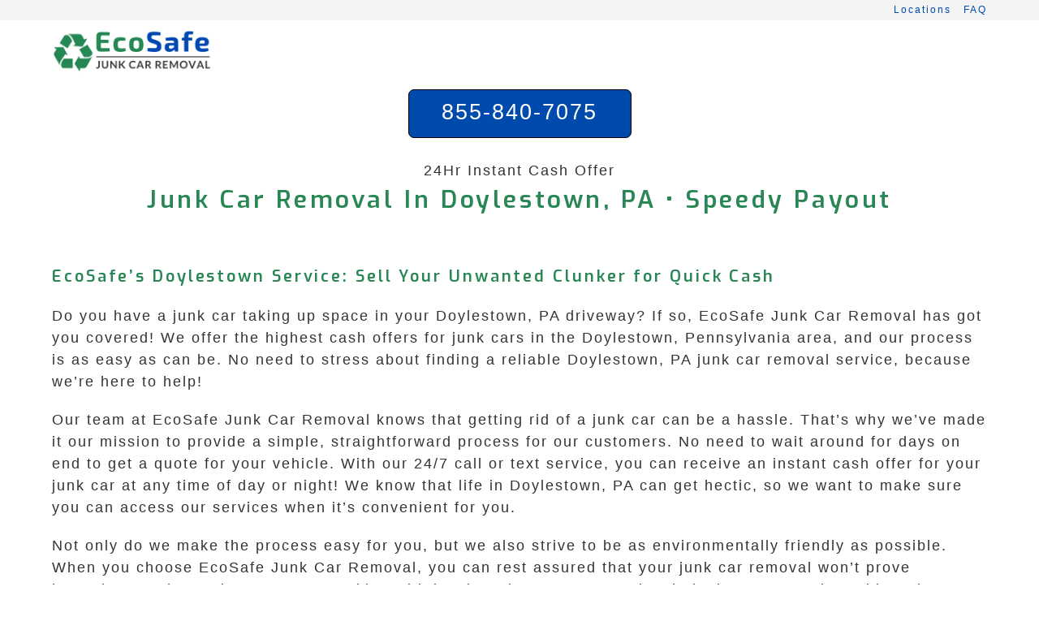

--- FILE ---
content_type: text/html; charset=UTF-8
request_url: https://ecosafejunkcarremoval.com/pennsylvania/doylestown/
body_size: 8539
content:
<!DOCTYPE html><html class="html" lang="en-US" prefix="og: https://ogp.me/ns#"><head><meta charset="UTF-8"><meta name="viewport" content="width=device-width, initial-scale=1"><title>Junk Car Removal In Doylestown, PA • Speedy Payout &bull; EcoSafe</title><meta name="description" content="Paying Cash for Junk, Scrap, and Damaged Cars. Super Fast Junk Car Removal in Doylestown Pennsylvania • OPEN 24 HRS •"/><meta name="robots" content="follow, index, max-snippet:-1, max-video-preview:-1, max-image-preview:large"/><link rel="stylesheet" media="print" onload="this.onload=null;this.media='all';" id="ao_optimized_gfonts" href="https://fonts.googleapis.com/css?family=Exo%3A100%2C200%2C300%2C400%2C500%2C600%2C700%2C800%2C900%2C100i%2C200i%2C300i%2C400i%2C500i%2C600i%2C700i%2C800i%2C900i%7COpen+Sans%3A100%2C200%2C300%2C400%2C500%2C600%2C700%2C800%2C900%2C100i%2C200i%2C300i%2C400i%2C500i%2C600i%2C700i%2C800i%2C900i&amp;display=swap"><link rel="canonical" href="https://ecosafejunkcarremoval.com/pennsylvania/doylestown/" /><meta property="og:locale" content="en_US" /><meta property="og:type" content="article" /><meta property="og:title" content="Junk Car Removal In Doylestown, PA • Speedy Payout &bull; EcoSafe" /><meta property="og:description" content="Paying Cash for Junk, Scrap, and Damaged Cars. Super Fast Junk Car Removal in Doylestown Pennsylvania • OPEN 24 HRS •" /><meta property="og:url" content="https://ecosafejunkcarremoval.com/pennsylvania/doylestown/" /><meta property="og:site_name" content="EcoSafe Junk Car Removal" /><meta property="article:published_time" content="2024-02-10T05:39:33-05:00" /> <script type="application/ld+json" class="rank-math-schema">{"@context":"https://schema.org","@graph":[{"@type":"Organization","@id":"https://ecosafejunkcarremoval.com/#organization","name":"EcoSafe Junk Car Removal","logo":{"@type":"ImageObject","@id":"https://ecosafejunkcarremoval.com/#logo","url":"https://ecosafejunkcarremoval.com/wp-content/uploads/2022/12/EcoSafe-Junk-Car-Removal-lgo.png","contentUrl":"https://ecosafejunkcarremoval.com/wp-content/uploads/2022/12/EcoSafe-Junk-Car-Removal-lgo.png","caption":"EcoSafe Junk Car Removal","inLanguage":"en-US","width":"428","height":"114"}},{"@type":"WebSite","@id":"https://ecosafejunkcarremoval.com/#website","url":"https://ecosafejunkcarremoval.com","name":"EcoSafe Junk Car Removal","alternateName":"EcoSafe","publisher":{"@id":"https://ecosafejunkcarremoval.com/#organization"},"inLanguage":"en-US"},{"@type":"WebPage","@id":"https://ecosafejunkcarremoval.com/pennsylvania/doylestown/#webpage","url":"https://ecosafejunkcarremoval.com/pennsylvania/doylestown/","name":"Junk Car Removal In Doylestown, PA \u2022 Speedy Payout &bull; EcoSafe","datePublished":"2024-02-10T05:39:33-05:00","dateModified":"2024-02-10T05:39:33-05:00","isPartOf":{"@id":"https://ecosafejunkcarremoval.com/#website"},"inLanguage":"en-US"},{"@type":"Service","name":"Junk Car Removal In Doylestown, PA \u2022 Speedy Payout &bull; EcoSafe","description":"Paying Cash for Junk, Scrap, and Damaged Cars. Super Fast Junk Car Removal in Doylestown Pennsylvania \u2022 OPEN 24 HRS \u2022","serviceType":"Junk Car Removal Services in Doylestown Pennsylvania","offers":{"@type":"Offer","availability":"InStock"},"@id":"https://ecosafejunkcarremoval.com/pennsylvania/doylestown/#schema-1224262","mainEntityOfPage":{"@id":"https://ecosafejunkcarremoval.com/pennsylvania/doylestown/#webpage"}}]}</script> <style id='rank-math-toc-block-style-inline-css'>.wp-block-rank-math-toc-block nav ol{counter-reset:item}.wp-block-rank-math-toc-block nav ol li{display:block}.wp-block-rank-math-toc-block nav ol li:before{content:counters(item,".") ". ";counter-increment:item}</style><link rel='stylesheet' id='cpsh-shortcodes-css' href='https://ecosafejunkcarremoval.com/wp-content/cache/autoptimize/css/autoptimize_single_eeb616c7d096549b9792359164dafe24.css?ver=1.0.1' media='all' /><link rel='stylesheet' id='oceanwp-style-css' href='https://ecosafejunkcarremoval.com/wp-content/themes/oceanwp/assets/css/style.min.css?ver=3.3.4' media='all' /> <script src='https://ecosafejunkcarremoval.com/wp-includes/js/jquery/jquery.min.js?ver=3.6.4' id='jquery-core-js'></script> <script defer src='https://ecosafejunkcarremoval.com/wp-includes/js/jquery/jquery-migrate.min.js?ver=3.4.0' id='jquery-migrate-js'></script> <link rel="icon" href="https://ecosafejunkcarremoval.com/wp-content/uploads/2020/03/eco-safe-junk-car-removal-icon-150x150.png" sizes="32x32" /><link rel="icon" href="https://ecosafejunkcarremoval.com/wp-content/uploads/2020/03/eco-safe-junk-car-removal-icon-300x300.png" sizes="192x192" /><link rel="apple-touch-icon" href="https://ecosafejunkcarremoval.com/wp-content/uploads/2020/03/eco-safe-junk-car-removal-icon-300x300.png" /><meta name="msapplication-TileImage" content="https://ecosafejunkcarremoval.com/wp-content/uploads/2020/03/eco-safe-junk-car-removal-icon-300x300.png" /><style id="wp-custom-css">html{font-size:16px}.home .site-breadcrumbs{display:none}.site-breadcrumbs{font-size:.813rem !important;font-weight:400;position:static;color:#222;padding-left:10px;height:auto;line-height:26px;white-space:pre-wrap}.single .entry-content a,.page .entry a{text-decoration:none !important}.single .entry-content a,.page .entry a:hover{text-decoration:none}.widget-title{border:none;padding-left:0;padding-top:16px}a,selection{line-height:2.1em}#top-bar-content,#top-bar-social-alt{float:none;text-align:right}.after-header-content{display:flex;justify-content:center;width:100%;align-items:center;padding-top:10px}.after-header-content .after-header-content-inner{text-align:center;width:100%}.after-header-content .after-header-content-inner>a{display:inline-block;line-height:25px;padding:15px;width:275px;height:60px}.call-button{display:inline-block;text-align:center;vertical-align:middle;padding:10px 22px;border:1px solid #000;border-radius:7px;background:#004aac;font:normal normal normal 27px arial;color:#ffffff!important;text-decoration:none}.call-button:hover,.call-button:focus{background:#3f89eb;font:normal normal normal 21px arial;color:#ffffff!important;text-decoration:none}.offer-button{display:inline-block;text-align:center;vertical-align:middle;padding:8px 12px;border:1px solid #000;border-radius:10px;background:#004aac;font:normal normal normal 21px arial;color:#ffffff!important;text-decoration:none}.offer-button:hover,.offer-button:focus{background:#3f89eb;font:normal normal normal 21px arial;color:#ffffff!important;text-decoration:none}.shadow-effect-box{margin:0 0 25px;overflow:hidden;padding:10px;border-radius:10px;background-color:#f8f8f8;border:1px solid #e8e8e8;-moz-box-shadow:0 0 4px #000;-webkit-box-shadow:0 0 4px #000;box-shadow:0 0 4px #000}</style><style type="text/css">.page-header{background-color:#fff}a:hover,a.light:hover,.theme-heading .text:before,.theme-heading .text:after,#top-bar-content>a:hover,#top-bar-social li.oceanwp-email a:hover,#site-navigation-wrap .dropdown-menu>li>a:hover,#site-header.medium-header #medium-searchform button:hover,.oceanwp-mobile-menu-icon a:hover,.blog-entry.post .blog-entry-header .entry-title a:hover,.blog-entry.post .blog-entry-readmore a:hover,.blog-entry.thumbnail-entry .blog-entry-category a,ul.meta li a:hover,.dropcap,.single nav.post-navigation .nav-links .title,body .related-post-title a:hover,body #wp-calendar caption,body .contact-info-widget.default i,body .contact-info-widget.big-icons i,body .custom-links-widget .oceanwp-custom-links li a:hover,body .custom-links-widget .oceanwp-custom-links li a:hover:before,body .posts-thumbnails-widget li a:hover,body .social-widget li.oceanwp-email a:hover,.comment-author .comment-meta .comment-reply-link,#respond #cancel-comment-reply-link:hover,#footer-widgets .footer-box a:hover,#footer-bottom a:hover,#footer-bottom #footer-bottom-menu a:hover,.sidr a:hover,.sidr-class-dropdown-toggle:hover,.sidr-class-menu-item-has-children.active>a,.sidr-class-menu-item-has-children.active>a>.sidr-class-dropdown-toggle,input[type=checkbox]:checked:before{color:#004aac}.single nav.post-navigation .nav-links .title .owp-icon use,.blog-entry.post .blog-entry-readmore a:hover .owp-icon use,body .contact-info-widget.default .owp-icon use,body .contact-info-widget.big-icons .owp-icon use{stroke:#004aac}input[type=button],input[type=reset],input[type=submit],button[type=submit],.button,#site-navigation-wrap .dropdown-menu>li.btn>a>span,.thumbnail:hover i,.post-quote-content,.omw-modal .omw-close-modal,body .contact-info-widget.big-icons li:hover i,body div.wpforms-container-full .wpforms-form input[type=submit],body div.wpforms-container-full .wpforms-form button[type=submit],body div.wpforms-container-full .wpforms-form .wpforms-page-button{background-color:#004aac}.thumbnail:hover .link-post-svg-icon{background-color:#004aac}body .contact-info-widget.big-icons li:hover .owp-icon{background-color:#004aac}.widget-title{border-color:#004aac}blockquote{border-color:#004aac}#searchform-dropdown{border-color:#004aac}.dropdown-menu .sub-menu{border-color:#004aac}.blog-entry.large-entry .blog-entry-readmore a:hover{border-color:#004aac}.oceanwp-newsletter-form-wrap input[type=email]:focus{border-color:#004aac}.social-widget li.oceanwp-email a:hover{border-color:#004aac}#respond #cancel-comment-reply-link:hover{border-color:#004aac}body .contact-info-widget.big-icons li:hover i{border-color:#004aac}#footer-widgets .oceanwp-newsletter-form-wrap input[type=email]:focus{border-color:#004aac}blockquote,.wp-block-quote{border-left-color:#004aac}body .contact-info-widget.big-icons li:hover .owp-icon{border-color:#004aac}input[type=button]:hover,input[type=reset]:hover,input[type=submit]:hover,button[type=submit]:hover,input[type=button]:focus,input[type=reset]:focus,input[type=submit]:focus,button[type=submit]:focus,.button:hover,.button:focus,#site-navigation-wrap .dropdown-menu>li.btn>a:hover>span,.post-quote-author,.omw-modal .omw-close-modal:hover,body div.wpforms-container-full .wpforms-form input[type=submit]:hover,body div.wpforms-container-full .wpforms-form button[type=submit]:hover,body div.wpforms-container-full .wpforms-form .wpforms-page-button:hover{background-color:#3f89eb}table th,table td,hr,.content-area,body.content-left-sidebar #content-wrap .content-area,.content-left-sidebar .content-area,#top-bar-wrap,#site-header,#site-header.top-header #search-toggle,.dropdown-menu ul li,.centered-minimal-page-header,.blog-entry.post,.blog-entry.grid-entry .blog-entry-inner,.blog-entry.thumbnail-entry .blog-entry-bottom,.single-post .entry-title,.single .entry-share-wrap .entry-share,.single .entry-share,.single .entry-share ul li a,.single nav.post-navigation,.single nav.post-navigation .nav-links .nav-previous,#author-bio,#author-bio .author-bio-avatar,#author-bio .author-bio-social li a,#related-posts,#comments,.comment-body,#respond #cancel-comment-reply-link,#blog-entries .type-page,.page-numbers a,.page-numbers span:not(.elementor-screen-only),.page-links span,body #wp-calendar caption,body #wp-calendar th,body #wp-calendar tbody,body .contact-info-widget.default i,body .contact-info-widget.big-icons i,body .posts-thumbnails-widget li,body .tagcloud a{border-color:#fff}body .contact-info-widget.big-icons .owp-icon,body .contact-info-widget.default .owp-icon{border-color:#fff}a{color:#004aac}a .owp-icon use{stroke:#004aac}a:hover{color:#3f89eb}a:hover .owp-icon use{stroke:#3f89eb}.container{width:1400px}@media only screen and (min-width:960px){.content-area,.content-left-sidebar .content-area{width:100%}}#main #content-wrap,.separate-layout #main #content-wrap{padding-top:7px;padding-bottom:16px}.page-header,.has-transparent-header .page-header{padding:0 0 50px}.page-header .page-header-title,.page-header.background-image-page-header .page-header-title{color:#298655}.theme-button,input[type=submit],button[type=submit],button,.button,body div.wpforms-container-full .wpforms-form input[type=submit],body div.wpforms-container-full .wpforms-form button[type=submit],body div.wpforms-container-full .wpforms-form .wpforms-page-button{border-radius:10px}body .theme-button,body input[type=submit],body button[type=submit],body button,body .button,body div.wpforms-container-full .wpforms-form input[type=submit],body div.wpforms-container-full .wpforms-form button[type=submit],body div.wpforms-container-full .wpforms-form .wpforms-page-button{background-color:#298655}#site-header{border-color:#e5e5e5}#site-header-inner{padding:0 0 40px}@media (max-width:768px){#site-header-inner{padding:0 0 40px}}@media (max-width:480px){#site-header-inner{padding:0 0 40px}}#site-header.has-header-media .overlay-header-media{background-color:rgba(0,0,0,.5)}#site-logo #site-logo-inner a img,#site-header.center-header #site-navigation-wrap .middle-site-logo a img{max-width:200px}@media (max-width:768px){#site-logo #site-logo-inner a img,#site-header.center-header #site-navigation-wrap .middle-site-logo a img{max-width:200px}}@media (max-width:480px){#site-logo #site-logo-inner a img,#site-header.center-header #site-navigation-wrap .middle-site-logo a img{max-width:200px}}#site-navigation-wrap .dropdown-menu>li>a,.oceanwp-mobile-menu-icon a,#searchform-header-replace-close{color:#004aac}#site-navigation-wrap .dropdown-menu>li>a .owp-icon use,.oceanwp-mobile-menu-icon a .owp-icon use,#searchform-header-replace-close .owp-icon use{stroke:#004aac}#site-navigation-wrap .dropdown-menu>.current-menu-item>a,#site-navigation-wrap .dropdown-menu>.current-menu-ancestor>a,#site-navigation-wrap .dropdown-menu>.current-menu-item>a:hover,#site-navigation-wrap .dropdown-menu>.current-menu-ancestor>a:hover{color:#004aac}@media (max-width:custompx){#top-bar-nav,#site-navigation-wrap,.oceanwp-social-menu,.after-header-content{display:none}.center-logo #site-logo{float:none;position:absolute;left:50%;padding:0;-webkit-transform:translateX(-50%);transform:translateX(-50%)}#site-header.center-header #site-logo,.oceanwp-mobile-menu-icon,#oceanwp-cart-sidebar-wrap{display:block}body.vertical-header-style #outer-wrap{margin:0 !important}#site-header.vertical-header{position:relative;width:100%;left:0 !important;right:0 !important}#site-header.vertical-header .has-template>#site-logo{display:block}#site-header.vertical-header #site-header-inner{display:-webkit-box;display:-webkit-flex;display:-ms-flexbox;display:flex;-webkit-align-items:center;align-items:center;padding:0;max-width:90%}#site-header.vertical-header #site-header-inner>*:not(.oceanwp-mobile-menu-icon){display:none}#site-header.vertical-header #site-header-inner>*{padding:0 !important}#site-header.vertical-header #site-header-inner #site-logo{display:block;margin:0;width:50%;text-align:left}body.rtl #site-header.vertical-header #site-header-inner #site-logo{text-align:right}#site-header.vertical-header #site-header-inner .oceanwp-mobile-menu-icon{width:50%;text-align:right}body.rtl #site-header.vertical-header #site-header-inner .oceanwp-mobile-menu-icon{text-align:left}#site-header.vertical-header .vertical-toggle,body.vertical-header-style.vh-closed #site-header.vertical-header .vertical-toggle{display:none}#site-logo.has-responsive-logo .custom-logo-link{display:none}#site-logo.has-responsive-logo .responsive-logo-link{display:block}.is-sticky #site-logo.has-sticky-logo .responsive-logo-link{display:none}.is-sticky #site-logo.has-responsive-logo .sticky-logo-link{display:block}#top-bar.has-no-content #top-bar-social.top-bar-left,#top-bar.has-no-content #top-bar-social.top-bar-right{position:inherit;left:auto;right:auto;float:none;height:auto;line-height:1.5em;margin-top:0;text-align:center}#top-bar.has-no-content #top-bar-social li{float:none;display:inline-block}.owp-cart-overlay,#side-panel-wrap a.side-panel-btn{display:none !important}}#top-bar{padding:0}#top-bar-wrap,.oceanwp-top-bar-sticky{background-color:#f4f4f4}#footer-widgets{padding:21px 0 0}#footer-widgets{background-color:#f4f4f4}#footer-widgets,#footer-widgets p,#footer-widgets li a:before,#footer-widgets .contact-info-widget span.oceanwp-contact-title,#footer-widgets .recent-posts-date,#footer-widgets .recent-posts-comments,#footer-widgets .widget-recent-posts-icons li .fa{color:#000}#footer-widgets li,#footer-widgets #wp-calendar caption,#footer-widgets #wp-calendar th,#footer-widgets #wp-calendar tbody,#footer-widgets .contact-info-widget i,#footer-widgets .oceanwp-newsletter-form-wrap input[type=email],#footer-widgets .posts-thumbnails-widget li,#footer-widgets .social-widget li a{border-color:#fff}#footer-widgets .contact-info-widget .owp-icon{border-color:#fff}#footer-widgets .footer-box a,#footer-widgets a{color:#004aac}#footer-widgets .footer-box a:hover,#footer-widgets a:hover{color:#3f89eb}#footer-bottom{padding:5px 0}#footer-bottom{background-color:#298655}#footer-bottom,#footer-bottom p{color:#fff}body{font-family:Arial,Helvetica,sans-serif;font-size:1.125rem;color:#333;line-height:1.5;letter-spacing:2px}@media (max-width:768px){body{font-size:1.125rem;line-height:1.5;letter-spacing:2.3px}}@media (max-width:480px){body{font-size:1.125rem;line-height:1.5;letter-spacing:2.3px}}h1{line-height:1.7}h2{font-family:Exo;font-weight:600;font-size:1.25rem;color:#298655;line-height:1.5;letter-spacing:2.9px}@media (max-width:768px){h2{font-size:1.25rem;line-height:1.5;letter-spacing:2.4px}}@media (max-width:480px){h2{font-size:1.25rem;line-height:1.5;letter-spacing:2.4px}}h3{font-family:Exo;font-weight:600;font-size:1.25rem;color:#298655;line-height:1.5;letter-spacing:2.4px}@media (max-width:768px){h3{font-size:1.25rem;line-height:1.5;letter-spacing:2.4px}}@media (max-width:480px){h3{font-size:1.25rem;line-height:1.5;letter-spacing:2.4px}}#site-logo a.site-logo-text{line-height:1.2}#site-navigation-wrap .dropdown-menu>li>a,#site-header.full_screen-header .fs-dropdown-menu>li>a,#site-header.top-header #site-navigation-wrap .dropdown-menu>li>a,#site-header.center-header #site-navigation-wrap .dropdown-menu>li>a,#site-header.medium-header #site-navigation-wrap .dropdown-menu>li>a,.oceanwp-mobile-menu-icon a{font-family:Open Sans;font-weight:400;font-size:1rem;letter-spacing:1.9px}@media (max-width:768px){#site-navigation-wrap .dropdown-menu>li>a,#site-header.full_screen-header .fs-dropdown-menu>li>a,#site-header.top-header #site-navigation-wrap .dropdown-menu>li>a,#site-header.center-header #site-navigation-wrap .dropdown-menu>li>a,#site-header.medium-header #site-navigation-wrap .dropdown-menu>li>a,.oceanwp-mobile-menu-icon a{font-size:1rem;letter-spacing:1.9px}}@media (max-width:480px){#site-navigation-wrap .dropdown-menu>li>a,#site-header.full_screen-header .fs-dropdown-menu>li>a,#site-header.top-header #site-navigation-wrap .dropdown-menu>li>a,#site-header.center-header #site-navigation-wrap .dropdown-menu>li>a,#site-header.medium-header #site-navigation-wrap .dropdown-menu>li>a,.oceanwp-mobile-menu-icon a{font-size:1rem;letter-spacing:1.9px}}.sidr-class-dropdown-menu li a,a.sidr-class-toggle-sidr-close,#mobile-dropdown ul li a,body #mobile-fullscreen ul li a{font-size:1rem;line-height:1.6;letter-spacing:1.9px}@media (max-width:768px){.sidr-class-dropdown-menu li a,a.sidr-class-toggle-sidr-close,#mobile-dropdown ul li a,body #mobile-fullscreen ul li a{font-size:1rem;line-height:1.5;letter-spacing:1.9px}}@media (max-width:480px){.sidr-class-dropdown-menu li a,a.sidr-class-toggle-sidr-close,#mobile-dropdown ul li a,body #mobile-fullscreen ul li a{font-size:1rem;line-height:1.5;letter-spacing:1.9px}}.page-header .page-header-title,.page-header.background-image-page-header .page-header-title{font-family:Exo;font-weight:600;font-size:1.875rem;line-height:1.5;letter-spacing:3.6px}@media (max-width:768px){.page-header .page-header-title,.page-header.background-image-page-header .page-header-title{font-size:1.875rem;line-height:1.5;letter-spacing:3.6px}}@media (max-width:480px){.page-header .page-header-title,.page-header.background-image-page-header .page-header-title{font-size:1.875rem;line-height:1.5;letter-spacing:3.6px}}.page-header .page-subheading{line-height:1}.blog-entry.post .blog-entry-header .entry-title a{line-height:.9}.single-post .entry-title{line-height:2.6}.sidebar-box,.footer-box{font-weight:500;font-size:1rem;color:#333;line-height:1.5;letter-spacing:1.9px}@media (max-width:768px){.sidebar-box,.footer-box{font-size:1rem;line-height:1.5;letter-spacing:1.9px}}@media (max-width:480px){.sidebar-box,.footer-box{font-size:1rem;line-height:1.5;letter-spacing:1.9px}}#footer-widgets .footer-box .widget-title{font-family:Exo;font-weight:700;font-size:1rem;line-height:1.5;letter-spacing:1.9px}#footer-bottom #copyright{font-size:.9rem;letter-spacing:1.5px}@media (max-width:768px){#footer-bottom #copyright{font-size:.9rem}}@media (max-width:480px){#footer-bottom #copyright{font-size:.9rem}}#footer-bottom #footer-bottom-menu{line-height:1.3}</style></head><body class="page-template-default page page-id-284212 page-child parent-pageid-222974 wp-custom-logo wp-embed-responsive oceanwp-theme fullscreen-mobile no-header-border content-full-width content-max-width has-topbar no-lightbox" ><div id="outer-wrap" class="site clr"> <a class="skip-link screen-reader-text" href="#main">Skip to content</a><div id="wrap" class="clr"><div id="top-bar-wrap" class="clr"><div id="top-bar" class="clr container has-no-content"><div id="top-bar-inner" class="clr"><div id="top-bar-content" class="clr top-bar-right"><div id="top-bar-nav" class="navigation clr"><ul id="menu-main" class="top-bar-menu dropdown-menu sf-menu"><li id="menu-item-271922" class="menu-item menu-item-type-post_type menu-item-object-page menu-item-home menu-item-271922"><a href="https://ecosafejunkcarremoval.com/" class="menu-link">Locations</a></li><li id="menu-item-271939" class="menu-item menu-item-type-post_type menu-item-object-page menu-item-271939"><a href="https://ecosafejunkcarremoval.com/frequently-asked-questions-about-junk-car-removal/" class="menu-link">FAQ</a></li></ul></div></div></div></div></div><header id="site-header" class="minimal-header center-logo clr" data-height="0" role="banner"><div id="site-header-inner" class="clr container"><div class="oceanwp-mobile-menu-icon clr mobile-left"> <a href="#" class="mobile-menu"  aria-label="Mobile Menu"> <i class="fa fa-bars" aria-hidden="true"></i> </a></div><div id="site-logo" class="clr" ><div id="site-logo-inner" class="clr"> <a href="https://ecosafejunkcarremoval.com/" class="custom-logo-link" rel="home"><img width="428" height="114" src="https://ecosafejunkcarremoval.com/wp-content/uploads/2023/02/ecosafe-junkcarremoval-logo.png" class="custom-logo" alt="EcoSafe" decoding="async" srcset="https://ecosafejunkcarremoval.com/wp-content/uploads/2023/02/ecosafe-junkcarremoval-logo.png 428w, https://ecosafejunkcarremoval.com/wp-content/uploads/2023/02/ecosafe-junkcarremoval-logo-300x80.png 300w" sizes="(max-width: 428px) 100vw, 428px" /></a></div></div><div class="after-header-content"><div class="after-header-content-inner"> <a class="call-button" href="tel:855-840-7075">855-840-7075</a> <br> <br> 24Hr Instant Cash Offer</div></div><div id="site-navigation-wrap" class="no-top-border clr"><nav id="site-navigation" class="navigation main-navigation clr" role="navigation" ></nav></div></div></header><main id="main" class="site-main clr" role="main"><header class="page-header centered-page-header"><div class="container clr page-header-inner"><h1 class="page-header-title clr">Junk Car Removal In Doylestown, PA •  Speedy Payout</h1></div></header><div id="content-wrap" class="container clr"><div id="primary" class="content-area clr"><div id="content" class="site-content clr"><article class="single-page-article clr"><div class="entry clr"><h2>EcoSafe&#8217;s Doylestown Service: Sell Your Unwanted Clunker for Quick Cash</h2><p>Do you have a junk car taking up space in your Doylestown, PA driveway? If so, EcoSafe Junk Car Removal has got you covered! We offer the highest cash offers for junk cars in the Doylestown, Pennsylvania area, and our process is as easy as can be. No need to stress about finding a reliable Doylestown, PA junk car removal service, because we’re here to help!</p><p>Our team at EcoSafe Junk Car Removal knows that getting rid of a junk car can be a hassle. That’s why we’ve made it our mission to provide a simple, straightforward process for our customers. No need to wait around for days on end to get a quote for your vehicle. With our 24/7 call or text service, you can receive an instant cash offer for your junk car at any time of day or night! We know that life in Doylestown, PA can get hectic, so we want to make sure you can access our services when it’s convenient for you.</p><p>Not only do we make the process easy for you, but we also strive to be as environmentally friendly as possible. When you choose EcoSafe Junk Car Removal, you can rest assured that your junk car removal won’t prove hazardous to the environment. By working with local Doylestown, Pennsylvania junk car removal providers that meet our high standards of protecting the planet, we ensure that your vehicle is disposed of in a responsible manner.</p><p>So, how does it work? It’s simple! When you call or text us 24/7, we’ll connect you with a member that serves Doylestown, and they’ll provide you with the highest possible cash offer for your junk vehicle. Answer a few quick questions about your vehicle, such as the year, make, and model, and whether or not you have a title. Don’t have a title? No problem – in some cases, we can still help you out.</p><p>Once you receive your guaranteed instant offer, all you have to do is accept it! We’ll then arrange a time that’s convenient for you, and we’ll come to your preferred Doylestown, PA location to pick up your vehicle. Upon arrival, we’ll check the paperwork, pay you the guaranteed offer on the spot, and take your vehicle off your hands. Plus, there are never any extra fees, and towing is always free. It couldn’t be easier!</p><p>Dealing with a junk car can be stressful, but with EcoSafe Junk Car Removal, it doesn’t have to be. We understand that life in Doylestown, PA can be busy, and the last thing you need is another thing to worry about. That’s why we’ve made it our mission to provide efficient, hassle-free junk car removal services to our customers.</p><p>If you’re ready to get rid of that old junk car, give us a call or send us a text today. We’ll provide you with a hassle-free, environmentally friendly solution for your junk car removal needs. Let EcoSafe Junk Car Removal take the stress out of clearing out your driveway – you won’t regret it!</p><p>&nbsp;</p><h3>Recent Junk Car Removals Near Doylestown, PA</h3><p>We pick up all types of scrap and junk cars in Doylestown.<br /><div class='content-column one_third'><p>2014 Honda Accord $1215<br /> Wrecked</p><p>2004 Mazda 6 $1295<br /> Non Starting</p><p>2014 Mazda MAZDA3 $3980<br /> Warning Lights</p><p>2007 Subaru Outback $3975<br /> Warning Lights</p><p>2000 Buick Century $3750<br /> Inoperable</p><p>2018 Honda CR-V $2920<br /> Broken Frame</p><p>2002 Nissan Maxima $1220<br /> Scrap Car</p><p>2007 Subaru Outback $3510<br /> Frame Rust</p><p>2005 Honda Accord $3095<br /> Blown Motor</p><p>2018 Lincoln MKX $3230<br /> Engine Light Flashing</p></div><div class='content-column one_third'><p>2007 Nissan Maxima $1900<br /> Damaged by Hail</p><p>2008 Pontiac Grand Am $3870<br /> Rust</p><p>2009 Nissan Altima $2645<br /> Electrical Problems</p><p>2004 Toyota Corolla $1915<br /> Suspension Problems</p><p>2002 Ford Ranger $1825<br /> Slipping Transmission</p><p>2005 Mazda CX-7 $3905<br /> Faulty Ignition</p><p>2002 Honda Accord $2735<br /> Hail Damage</p><p>2000 Toyota Corolla $3010<br /> Junk Car</p><p>2018 Chevrolet Cavalier $2830<br /> Accident</p><p>2002 Ford F-250 $1060<br /> Broken Glass</p></div><div class='content-column one_third last_column'><p>2015 Jeep Grand Cherokee $4115<br /> Totaled Truck</p><p>2012 GMC Sierra 2500HD $3500<br /> Totaled Car</p><p>1992 Dodge Grand Caravan $3780<br /> Failed Smog</p><p>2007 Kia Sedona $2085<br /> Bad Motor</p><p>2014 GMC Yukon $2820<br /> Junk Vehicle</p><p>2014 Honda Passport $1300<br /> Failed Inspection</p><p>2008 Jeep Wrangler $890<br /> Storm Damage</p><p>2012 Subaru Ascent $3270<br /> Broken Frame</p><p>2014 Toyota Tundra $3395<br /> Lemon</p><p>2004 Toyota Sienna $3495<br /> Engine Knock</p></div><div class='clear_column'></div></p><p>&nbsp;<br /> <iframe title="Google map of Doylestown Pennsylvania" class="ecosafejunkcarremovalcom-map" width="100%" height="250" frameborder="0" style="border:0" src="https://www.google.com/maps/embed/v1/place?q=Doylestown+Pennsylvania&#038;zoom=14&#038;maptype=roadmap&#038;key=AIzaSyCNTEOso0tZG6YMSJFoaJEY5Th1stEWrJI" referrerpolicy="no-referrer-when-downgrade" allowfullscreen></iframe></p></div></article></div></div></div></main><footer id="footer" class="site-footer" role="contentinfo"><div id="footer-inner" class="clr"><div id="footer-widgets" class="oceanwp-row clr"><div class="footer-widgets-inner container"><div class="footer-box span_1_of_3 col col-1"><div id="text-4" class="footer-widget widget_text clr"><div class="textwidget"><p><a href="https://ecosafejunkcarremoval.com/contact-us/">Contact Us</a><br /> <a href="https://ecosafejunkcarremoval.com/junk-car-removal-insights/">Insights</a></p></div></div></div><div class="footer-box span_1_of_3 col col-2"><div id="text-3" class="footer-widget widget_text clr"><div class="textwidget"><p><a href="https://ecosafejunkcarremoval.com/frequently-asked-questions-about-junk-car-removal/">F.A.Q.</a><br /> <a href="https://ecosafejunkcarremoval.com/resources/privacy-policy/">Privacy Policy</a></p></div></div></div><div class="footer-box span_1_of_3 col col-3 "><div id="text-2" class="footer-widget widget_text clr"><div class="textwidget"><p><a class="call-button" href="tel:855-840-7075">855-840-7075</a></p><p>24Hr Instant Cash Offer</p></div></div></div></div></div><div id="footer-bottom" class="clr no-footer-nav"><div id="footer-bottom-inner" class="container clr"><div id="copyright" class="clr" role="contentinfo"> © 2018-2025 EcoSafe Junk Car Removal.  All rights reserved</div></div></div></div></footer></div></div><div id="mobile-fullscreen" class="clr" ><div id="mobile-fullscreen-inner" class="clr"> <a href="javascript:void(0)" class="close" aria-label="Close Menu" ><div class="close-icon-wrap"><div class="close-icon-inner"></div></div> </a><nav class="clr" role="navigation"><ul id="menu-main-1" class="fs-dropdown-menu"><li class="menu-item menu-item-type-post_type menu-item-object-page menu-item-home menu-item-271922"><a href="https://ecosafejunkcarremoval.com/">Locations</a></li><li class="menu-item menu-item-type-post_type menu-item-object-page menu-item-271939"><a href="https://ecosafejunkcarremoval.com/frequently-asked-questions-about-junk-car-removal/">FAQ</a></li></ul></nav></div></div> <script defer src='https://ecosafejunkcarremoval.com/wp-includes/js/imagesloaded.min.js?ver=4.1.4' id='imagesloaded-js'></script> <script defer id="oceanwp-main-js-extra" src="[data-uri]"></script> <script defer src='https://ecosafejunkcarremoval.com/wp-content/themes/oceanwp/assets/js/theme.min.js?ver=3.3.4' id='oceanwp-main-js'></script> <script defer src='https://ecosafejunkcarremoval.com/wp-content/themes/oceanwp/assets/js/full-screen-mobile-menu.min.js?ver=3.3.4' id='oceanwp-full-screen-mobile-menu-js'></script> <script defer src='https://ecosafejunkcarremoval.com/wp-content/themes/oceanwp/assets/js/vendors/flickity.pkgd.min.js?ver=3.3.4' id='ow-flickity-js'></script> <script defer src='https://ecosafejunkcarremoval.com/wp-content/themes/oceanwp/assets/js/ow-slider.min.js?ver=3.3.4' id='oceanwp-slider-js'></script> </body></html>